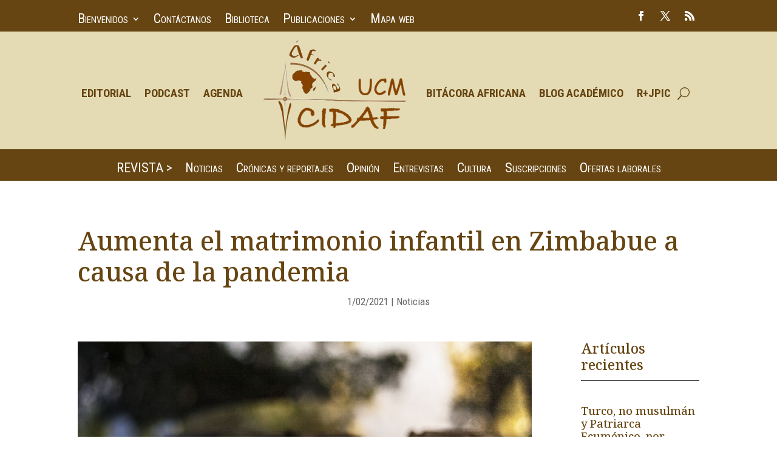

--- FILE ---
content_type: text/css
request_url: https://cidafucm.es/wp-content/et-cache/39869/et-core-unified-tb-76072-tb-76085-tb-76075-deferred-39869.min.css?ver=1766538760
body_size: 827
content:
.et_pb_post_title_0_tb_body .et_pb_title_container h1.entry-title,.et_pb_post_title_0_tb_body .et_pb_title_container h2.entry-title,.et_pb_post_title_0_tb_body .et_pb_title_container h3.entry-title,.et_pb_post_title_0_tb_body .et_pb_title_container h4.entry-title,.et_pb_post_title_0_tb_body .et_pb_title_container h5.entry-title,.et_pb_post_title_0_tb_body .et_pb_title_container h6.entry-title{text-align:left}.et_pb_post_title_0_tb_body .et_pb_title_container .et_pb_title_meta_container,.et_pb_post_title_0_tb_body .et_pb_title_container .et_pb_title_meta_container a{font-family:'Roboto Condensed',Helvetica,Arial,Lucida,sans-serif;font-size:17px;transition:color 300ms ease 0ms}.et_pb_post_title_0_tb_body .et_pb_title_container .et_pb_title_meta_container:hover,.et_pb_post_title_0_tb_body .et_pb_title_container .et_pb_title_meta_container a:hover,.et_pb_text_0_tb_body.et_pb_text:hover,.et_pb_text_0_tb_body.et_pb_text a:hover,.et_pb_blog_1_tb_body .et_pb_post:hover .entry-title a,.et_pb_blog_1_tb_body:hover .not-found-title,.et_pb_blog_1_tb_body .et_pb_post:hover .post-meta,.et_pb_blog_1_tb_body .et_pb_post:hover .post-meta a,.et_pb_blog_1_tb_body .et_pb_post:hover .post-meta span,#left-area .et_pb_blog_1_tb_body .et_pb_post .post-meta:hover,#left-area .et_pb_blog_1_tb_body .et_pb_post .post-meta:hover a,#left-area .et_pb_blog_1_tb_body .et_pb_post .post-meta:hover span{color:#E09900!important}.et_pb_section .et_pb_post_title_0_tb_body.et_pb_post_title{margin-bottom:0px!important;padding-bottom:0px!important}.et_pb_post_title_0_tb_body .et_pb_title_featured_container{position:relative;float:right;width:40%;margin-left:20px}.et_pb_text_0_tb_body.et_pb_text,.et_pb_text_0_tb_body.et_pb_text a{color:#666666!important}.et_pb_text_0_tb_body{font-family:'Roboto Condensed',Helvetica,Arial,Lucida,sans-serif;padding-top:0px!important;margin-top:5px!important}.et_pb_text_0_tb_body a{font-family:'Roboto Condensed',Helvetica,Arial,Lucida,sans-serif}.et_pb_text_0_tb_body.et_pb_text,.et_pb_text_0_tb_body.et_pb_text a,.et_pb_blog_1_tb_body .et_pb_post .entry-title a,.et_pb_blog_1_tb_body .not-found-title,.et_pb_blog_1_tb_body .et_pb_post .post-meta,.et_pb_blog_1_tb_body .et_pb_post .post-meta a,#left-area .et_pb_blog_1_tb_body .et_pb_post .post-meta,#left-area .et_pb_blog_1_tb_body .et_pb_post .post-meta a{transition:color 300ms ease 0ms}.et_pb_post_content_0_tb_body p{line-height:28px}.et_pb_post_content_0_tb_body{font-size:22px;line-height:28px}.et_pb_text_5_tb_body{border-bottom-width:1px}.et_pb_blog_0_tb_body .et_pb_post .entry-title,.et_pb_blog_0_tb_body .not-found-title{font-size:18px!important}.et_pb_text_6_tb_body.et_pb_text{color:#664512!important}.et_pb_text_6_tb_body{font-family:'Times New Roman',Georgia,"Times New Roman",serif;font-size:25px}.et_pb_blog_1_tb_body .et_pb_post .post-meta,.et_pb_blog_1_tb_body .et_pb_post .post-meta a,#left-area .et_pb_blog_1_tb_body .et_pb_post .post-meta,#left-area .et_pb_blog_1_tb_body .et_pb_post .post-meta a{font-family:'Roboto Condensed',Helvetica,Arial,Lucida,sans-serif;font-size:17px}.et_pb_blog_1_tb_body:hover{background-image:initial;background-color:transparent}.et_pb_blog_1_tb_body .et_pb_blog_grid .et_pb_post{border-width:0px;border-bottom-color:#E4DBB4}.et_pb_blog_1_tb_body .entry-featured-image-url img{margin-left:16px;marging-right:16px}@media only screen and (max-width:980px){.et_pb_text_5_tb_body{border-bottom-width:1px}.et_pb_blog_1_tb_body .et_pb_blog_grid .et_pb_post{border-bottom-width:0px;border-bottom-color:#E4DBB4}}@media only screen and (min-width:768px) and (max-width:980px){.et_pb_post_title_0_tb_body .et_pb_title_featured_container{position:relative;float:right;width:40%;margin-left:20px}}@media only screen and (max-width:767px){.et_pb_post_title_0_tb_body .et_pb_title_featured_container{position:inherit;width:100%;margin-left:0px}.et_pb_text_5_tb_body{border-bottom-width:1px}.et_pb_blog_1_tb_body .et_pb_blog_grid .et_pb_post{border-bottom-width:0px;border-bottom-color:#E4DBB4}}.et_pb_section_0_tb_footer.et_pb_section{background-color:#E4DBB4!important}.et_pb_row_0_tb_footer,body #page-container .et-db #et-boc .et-l .et_pb_row_0_tb_footer.et_pb_row,body.et_pb_pagebuilder_layout.single #page-container #et-boc .et-l .et_pb_row_0_tb_footer.et_pb_row,body.et_pb_pagebuilder_layout.single.et_full_width_page #page-container #et-boc .et-l .et_pb_row_0_tb_footer.et_pb_row,.et_pb_row_1_tb_footer,body #page-container .et-db #et-boc .et-l .et_pb_row_1_tb_footer.et_pb_row,body.et_pb_pagebuilder_layout.single #page-container #et-boc .et-l .et_pb_row_1_tb_footer.et_pb_row,body.et_pb_pagebuilder_layout.single.et_full_width_page #page-container #et-boc .et-l .et_pb_row_1_tb_footer.et_pb_row{width:90%;max-width:1280px}.et_pb_text_0_tb_footer.et_pb_text{color:#664512!important}.et_pb_text_0_tb_footer,.et_pb_text_1_tb_footer{font-family:'Roboto Condensed',Helvetica,Arial,Lucida,sans-serif}.et_pb_image_0_tb_footer,.et_pb_image_1_tb_footer{text-align:left;margin-left:0}.et_pb_section_1_tb_footer.et_pb_section{background-color:#664512!important}.et_pb_text_1_tb_footer.et_pb_text{color:#E09900!important}.et_pb_text_2_tb_footer.et_pb_text,.et_pb_text_2_tb_footer.et_pb_text a,.et_pb_text_3_tb_footer.et_pb_text,.et_pb_text_3_tb_footer.et_pb_text a{color:#999999!important}.et_pb_text_2_tb_footer,.et_pb_text_3_tb_footer{font-family:'Roboto Condensed',Helvetica,Arial,Lucida,sans-serif;font-size:15px}.et_pb_text_2_tb_footer a,.et_pb_text_3_tb_footer a{text-decoration:underline}.et_pb_social_media_follow_network_0_tb_footer a.icon{background-color:#3b5998!important}.et_pb_social_media_follow_network_1_tb_footer a.icon{background-color:#000000!important}.et_pb_social_media_follow_network_2_tb_footer a.icon{background-color:#ff8a3c!important}.et_pb_row_0_tb_footer.et_pb_row,.et_pb_row_1_tb_footer.et_pb_row{margin-left:auto!important;margin-right:auto!important}@media only screen and (max-width:980px){.et_pb_image_0_tb_footer .et_pb_image_wrap img,.et_pb_image_1_tb_footer .et_pb_image_wrap img{width:auto}}@media only screen and (max-width:767px){.et_pb_image_0_tb_footer .et_pb_image_wrap img,.et_pb_image_1_tb_footer .et_pb_image_wrap img{width:auto}}